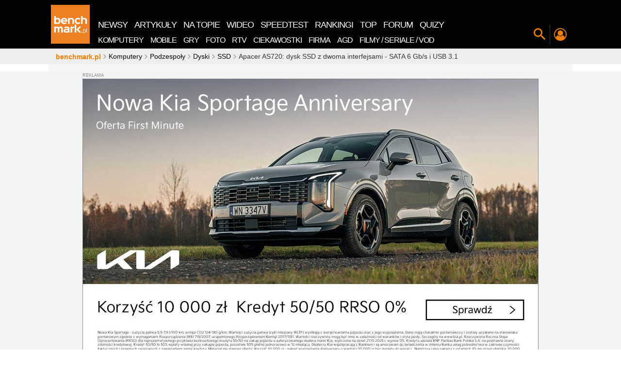

--- FILE ---
content_type: application/javascript
request_url: https://rek.www.wp.pl/gaf.js?rv=2&sn=benchmark&pvid=ccbe24098aaa68d813ff&rekids=242329&phtml=www.benchmark.pl%2Faktualnosci%2Fapacer-as720-zewnetrzny-wewnetrzny-dysk-ssd-sata-usb-31.html&abtest=adtech%7CPRGM-1047%7CA%3Badtech%7CPU-335%7CB%3Badtech%7CPRG-3468%7CA%3Badtech%7CPRGM-1036%7CC%3Badtech%7CFP-76%7CA%3Badtech%7CPRGM-1356%7CA%3Badtech%7CPRGM-1419%7CA%3Badtech%7CPRGM-1589%7CB%3Badtech%7CPRGM-1576%7CB%3Badtech%7CPRGM-1443%7CA%3Badtech%7CPRGM-1421%7CA%3Badtech%7CPRGM-1587%7CC&PWA_adbd=0&darkmode=0&highLayout=0&navType=navigate&cdl=0&ctype=article&ciab=IAB-v3-632&cid=52452&csystem=benchmark&cdate=2016-02-25&ccategory=ssd&REKtagi=apacer%3Busb_3%3B1&vw=1280&vh=720&p1=0&spin=us9lbvha&bcv=2
body_size: 3925
content:
us9lbvha({"spin":"us9lbvha","bunch":242329,"context":{"dsa":false,"minor":false,"bidRequestId":"b70cbb53-5e82-4bb5-8bfc-3aecc5a9fe38","maConfig":{"timestamp":"2025-12-18T13:59:30.091Z"},"dfpConfig":{"timestamp":"2026-01-13T14:02:01.609Z"},"sda":[],"targeting":{"client":{},"server":{},"query":{"PWA_adbd":"0","REKtagi":"apacer;usb_3;1","abtest":"adtech|PRGM-1047|A;adtech|PU-335|B;adtech|PRG-3468|A;adtech|PRGM-1036|C;adtech|FP-76|A;adtech|PRGM-1356|A;adtech|PRGM-1419|A;adtech|PRGM-1589|B;adtech|PRGM-1576|B;adtech|PRGM-1443|A;adtech|PRGM-1421|A;adtech|PRGM-1587|C","bcv":"2","ccategory":"ssd","cdate":"2016-02-25","cdl":"0","ciab":"IAB-v3-632","cid":"52452","csystem":"benchmark","ctype":"article","darkmode":"0","highLayout":"0","navType":"navigate","p1":"0","phtml":"www.benchmark.pl/aktualnosci/apacer-as720-zewnetrzny-wewnetrzny-dysk-ssd-sata-usb-31.html","pvid":"ccbe24098aaa68d813ff","rekids":"242329","rv":"2","sn":"benchmark","spin":"us9lbvha","vh":"720","vw":"1280"}},"directOnly":0,"geo":{"country":"840","region":"","city":""},"statid":"","mlId":"","rshsd":"9","isRobot":false,"curr":{"EUR":4.2116,"USD":3.6083,"CHF":4.5235,"GBP":4.8644},"rv":"2","status":{"advf":2,"ma":2,"ma_ads-bidder":2,"ma_cpv-bidder":2,"ma_high-cpm-bidder":2}},"slots":{"11":{"delivered":"1","campaign":null,"dfpConfig":{"placement":"/89844762/Desktop_Benchmark.pl_x11_art","roshash":"DHKN","ceil":100,"sizes":[[728,90],[750,100],[750,200],[750,300],[336,280],[300,250]],"namedSizes":["fluid"],"div":"div-gpt-ad-x11-art","targeting":{"DFPHASH":"AEHK","emptygaf":"0"},"gfp":"DHKN"}},"12":{"delivered":"1","campaign":null,"dfpConfig":{"placement":"/89844762/Desktop_Benchmark.pl_x12_art","roshash":"DHKN","ceil":100,"sizes":[[728,90],[750,100],[750,200],[750,300],[336,280],[300,250]],"namedSizes":["fluid"],"div":"div-gpt-ad-x12-art","targeting":{"DFPHASH":"AEHK","emptygaf":"0"},"gfp":"DHKN"}},"13":{"delivered":"1","campaign":null,"dfpConfig":{"placement":"/89844762/Desktop_Benchmark.pl_x13_art","roshash":"DHKN","ceil":100,"sizes":[[728,90],[750,100],[750,200],[750,300],[336,280],[300,250]],"namedSizes":["fluid"],"div":"div-gpt-ad-x13-art","targeting":{"DFPHASH":"AEHK","emptygaf":"0"},"gfp":"DHKN"}},"14":{"delivered":"1","campaign":null,"dfpConfig":{"placement":"/89844762/Desktop_Benchmark.pl_x14_art","roshash":"DHKN","ceil":100,"sizes":[[728,90],[750,100],[750,200],[750,300],[336,280],[300,250]],"namedSizes":["fluid"],"div":"div-gpt-ad-x14-art","targeting":{"DFPHASH":"AEHK","emptygaf":"0"},"gfp":"DHKN"}},"2":{"delivered":"1","campaign":null,"dfpConfig":{"placement":"/89844762/Desktop_Benchmark.pl_x02","roshash":"EMPS","ceil":100,"sizes":[[970,300],[970,600],[750,300],[950,300],[980,600],[1920,870],[1200,600],[750,400],[960,640]],"namedSizes":["fluid"],"div":"div-gpt-ad-x02","targeting":{"DFPHASH":"BJMP","emptygaf":"0"},"gfp":"EMPS"}},"25":{"delivered":"1","campaign":null,"dfpConfig":{"placement":"/89844762/Desktop_Benchmark.pl_x25_art","roshash":"DHKN","ceil":100,"sizes":[[728,90],[750,100],[750,200],[750,300],[336,280],[300,250]],"namedSizes":["fluid"],"div":"div-gpt-ad-x25-art","targeting":{"DFPHASH":"AEHK","emptygaf":"0"},"gfp":"DHKN"}},"29":{"delivered":"1","campaign":null,"dfpConfig":{"placement":"/89844762/Desktop_Benchmark.pl_x29_art","roshash":"DHKN","ceil":100,"sizes":[[728,90],[750,100],[750,200],[750,300],[336,280],[300,250]],"namedSizes":["fluid"],"div":"div-gpt-ad-x29-art","targeting":{"DFPHASH":"AEHK","emptygaf":"0"},"gfp":"DHKN"}},"3":{"delivered":"1","campaign":{"id":"188107","capping":"PWAck=27120587\u0026PWAclt=24","adm":{"bunch":"242329","creations":[{"height":600,"mod":"stiltedBanner","pixels":["//ad.doubleclick.net/ddm/trackimp/N4022.2133700WP/B34996137.437466604;dc_trk_aid=630740582;dc_trk_cid=248432055;ord=1768380641;dc_lat=;dc_rdid=;tag_for_child_directed_treatment=;tfua=;gdpr=${GDPR};gdpr_consent=${GDPR_CONSENT_755};ltd=${LIMITED_ADS};dc_tdv=1?"],"showLabel":true,"src":"https://mamc.wpcdn.pl/188107/1767946337602/ip_kia25_sportage_kamp_benefity_1260x600.jpg","trackers":{"click":[""],"cview":["//ma.wp.pl/ma.gif?clid=2756484462c54389dac6407e48e5709b\u0026SN=benchmark\u0026pvid=ccbe24098aaa68d813ff\u0026action=cvimp\u0026pg=www.benchmark.pl\u0026par=publisherID%3D308%26cur%3DPLN%26workfID%3D188107%26is_robot%3D0%26medium%3Ddisplay%26platform%3D8%26client_id%3D58063%26source%3DTG%26hBudgetRate%3DDGJMPSV%26utility%3D7Wt2abedv2Y1H2mh2VMxeBXM_pA8EZvWIgmfgRvPTjkraHP1dPIF2ntfH0E6kN4v%26bidReqID%3Db70cbb53-5e82-4bb5-8bfc-3aecc5a9fe38%26userID%3D__UNKNOWN_TELL_US__%26slotID%3D003%26tpID%3D1401826%26org_id%3D25%26iabPageCategories%3D%26isDev%3Dfalse%26ssp%3Dwp.pl%26creationID%3D1469187%26billing%3Dcpv%26emission%3D3044129%26is_adblock%3D0%26geo%3D840%253B%253B%26hBidPrice%3DDGJMPSV%26targetDomain%3Dkia.com%26order%3D265810%26editedTimestamp%3D1767950172%26pricingModel%3DSioT5cCD_7xsPx4dzchzMd6bDV8GxlphuKiyBoq0Qk0%26iabSiteCategories%3D%26sn%3Dbenchmark%26partnerID%3D%26conversionValue%3D0%26rekid%3D242329%26ip%3D7Q7jJuLvA5nLRd_61VeYhIRLDerUVPd2MjubYSGl6nk%26domain%3Dwww.benchmark.pl%26seatFee%3D-4ZEleGT8j7KahcnvcIPt_RuH5lf-ohQJkbO1XsRDp0%26seatID%3D2756484462c54389dac6407e48e5709b%26ttl%3D1768467041%26test%3D0%26pvid%3Dccbe24098aaa68d813ff%26bidderID%3D11%26device%3DPERSONAL_COMPUTER%26inver%3D2%26slotSizeWxH%3D1260x600%26bidTimestamp%3D1768380641%26contentID%3D52452"],"impression":["//ma.wp.pl/ma.gif?clid=2756484462c54389dac6407e48e5709b\u0026SN=benchmark\u0026pvid=ccbe24098aaa68d813ff\u0026action=delivery\u0026pg=www.benchmark.pl\u0026seqTtl=1770767999\u0026par=publisherID%3D308%26cur%3DPLN%26workfID%3D188107%26is_robot%3D0%26medium%3Ddisplay%26platform%3D8%26client_id%3D58063%26source%3DTG%26hBudgetRate%3DDGJMPSV%26utility%3D7Wt2abedv2Y1H2mh2VMxeBXM_pA8EZvWIgmfgRvPTjkraHP1dPIF2ntfH0E6kN4v%26bidReqID%3Db70cbb53-5e82-4bb5-8bfc-3aecc5a9fe38%26userID%3D__UNKNOWN_TELL_US__%26slotID%3D003%26tpID%3D1401826%26org_id%3D25%26iabPageCategories%3D%26isDev%3Dfalse%26ssp%3Dwp.pl%26creationID%3D1469187%26billing%3Dcpv%26emission%3D3044129%26is_adblock%3D0%26geo%3D840%253B%253B%26hBidPrice%3DDGJMPSV%26targetDomain%3Dkia.com%26order%3D265810%26editedTimestamp%3D1767950172%26pricingModel%3DSioT5cCD_7xsPx4dzchzMd6bDV8GxlphuKiyBoq0Qk0%26iabSiteCategories%3D%26sn%3Dbenchmark%26partnerID%3D%26conversionValue%3D0%26rekid%3D242329%26ip%3D7Q7jJuLvA5nLRd_61VeYhIRLDerUVPd2MjubYSGl6nk%26domain%3Dwww.benchmark.pl%26seatFee%3D-4ZEleGT8j7KahcnvcIPt_RuH5lf-ohQJkbO1XsRDp0%26seatID%3D2756484462c54389dac6407e48e5709b%26ttl%3D1768467041%26test%3D0%26pvid%3Dccbe24098aaa68d813ff%26bidderID%3D11%26device%3DPERSONAL_COMPUTER%26inver%3D2%26slotSizeWxH%3D1260x600%26bidTimestamp%3D1768380641%26contentID%3D52452"],"view":["//ma.wp.pl/ma.gif?clid=2756484462c54389dac6407e48e5709b\u0026SN=benchmark\u0026pvid=ccbe24098aaa68d813ff\u0026action=view\u0026pg=www.benchmark.pl\u0026par=client_id%3D58063%26source%3DTG%26hBudgetRate%3DDGJMPSV%26utility%3D7Wt2abedv2Y1H2mh2VMxeBXM_pA8EZvWIgmfgRvPTjkraHP1dPIF2ntfH0E6kN4v%26bidReqID%3Db70cbb53-5e82-4bb5-8bfc-3aecc5a9fe38%26userID%3D__UNKNOWN_TELL_US__%26slotID%3D003%26tpID%3D1401826%26org_id%3D25%26iabPageCategories%3D%26isDev%3Dfalse%26ssp%3Dwp.pl%26creationID%3D1469187%26billing%3Dcpv%26emission%3D3044129%26is_adblock%3D0%26geo%3D840%253B%253B%26hBidPrice%3DDGJMPSV%26targetDomain%3Dkia.com%26order%3D265810%26editedTimestamp%3D1767950172%26pricingModel%3DSioT5cCD_7xsPx4dzchzMd6bDV8GxlphuKiyBoq0Qk0%26iabSiteCategories%3D%26sn%3Dbenchmark%26partnerID%3D%26conversionValue%3D0%26rekid%3D242329%26ip%3D7Q7jJuLvA5nLRd_61VeYhIRLDerUVPd2MjubYSGl6nk%26domain%3Dwww.benchmark.pl%26seatFee%3D-4ZEleGT8j7KahcnvcIPt_RuH5lf-ohQJkbO1XsRDp0%26seatID%3D2756484462c54389dac6407e48e5709b%26ttl%3D1768467041%26test%3D0%26pvid%3Dccbe24098aaa68d813ff%26bidderID%3D11%26device%3DPERSONAL_COMPUTER%26inver%3D2%26slotSizeWxH%3D1260x600%26bidTimestamp%3D1768380641%26contentID%3D52452%26publisherID%3D308%26cur%3DPLN%26workfID%3D188107%26is_robot%3D0%26medium%3Ddisplay%26platform%3D8"]},"transparentPlaceholder":false,"type":"image","url":"https://ad.doubleclick.net/ddm/trackclk/N4022.2133700WP/B34996137.437466604;dc_trk_aid=630740582;dc_trk_cid=248432055;dc_lat=;dc_rdid=;tag_for_child_directed_treatment=;tfua=;gdpr=${GDPR};gdpr_consent=${GDPR_CONSENT_755};ltd=${LIMITED_ADS};dc_tdv=1","width":1260},{"height":600,"mod":"stiltedBanner","pixels":["//ad.doubleclick.net/ddm/trackimp/N4022.2133700WP/B34996137.437466604;dc_trk_aid=630740582;dc_trk_cid=248432055;ord=1768380641;dc_lat=;dc_rdid=;tag_for_child_directed_treatment=;tfua=;gdpr=${GDPR};gdpr_consent=${GDPR_CONSENT_755};ltd=${LIMITED_ADS};dc_tdv=1?"],"showLabel":true,"src":"https://mamc.wpcdn.pl/188107/1767946359845/ip_kia25_sportage_kamp_benefity_940x600.jpg","trackers":{"click":[""],"cview":["//ma.wp.pl/ma.gif?clid=2756484462c54389dac6407e48e5709b\u0026SN=benchmark\u0026pvid=ccbe24098aaa68d813ff\u0026action=cvimp\u0026pg=www.benchmark.pl\u0026par=publisherID%3D308%26cur%3DPLN%26workfID%3D188107%26is_robot%3D0%26medium%3Ddisplay%26platform%3D8%26client_id%3D58063%26source%3DTG%26hBudgetRate%3DDGJMPSV%26utility%3D7Wt2abedv2Y1H2mh2VMxeBXM_pA8EZvWIgmfgRvPTjkraHP1dPIF2ntfH0E6kN4v%26bidReqID%3Db70cbb53-5e82-4bb5-8bfc-3aecc5a9fe38%26userID%3D__UNKNOWN_TELL_US__%26slotID%3D003%26tpID%3D1401826%26org_id%3D25%26iabPageCategories%3D%26isDev%3Dfalse%26ssp%3Dwp.pl%26creationID%3D1469187%26billing%3Dcpv%26emission%3D3044129%26is_adblock%3D0%26geo%3D840%253B%253B%26hBidPrice%3DDGJMPSV%26targetDomain%3Dkia.com%26order%3D265810%26editedTimestamp%3D1767950172%26pricingModel%3DSioT5cCD_7xsPx4dzchzMd6bDV8GxlphuKiyBoq0Qk0%26iabSiteCategories%3D%26sn%3Dbenchmark%26partnerID%3D%26conversionValue%3D0%26rekid%3D242329%26ip%3D7Q7jJuLvA5nLRd_61VeYhIRLDerUVPd2MjubYSGl6nk%26domain%3Dwww.benchmark.pl%26seatFee%3D-4ZEleGT8j7KahcnvcIPt_RuH5lf-ohQJkbO1XsRDp0%26seatID%3D2756484462c54389dac6407e48e5709b%26ttl%3D1768467041%26test%3D0%26pvid%3Dccbe24098aaa68d813ff%26bidderID%3D11%26device%3DPERSONAL_COMPUTER%26inver%3D2%26slotSizeWxH%3D1260x600%26bidTimestamp%3D1768380641%26contentID%3D52452"],"impression":["//ma.wp.pl/ma.gif?clid=2756484462c54389dac6407e48e5709b\u0026SN=benchmark\u0026pvid=ccbe24098aaa68d813ff\u0026action=delivery\u0026pg=www.benchmark.pl\u0026seqTtl=1770767999\u0026par=publisherID%3D308%26cur%3DPLN%26workfID%3D188107%26is_robot%3D0%26medium%3Ddisplay%26platform%3D8%26client_id%3D58063%26source%3DTG%26hBudgetRate%3DDGJMPSV%26utility%3D7Wt2abedv2Y1H2mh2VMxeBXM_pA8EZvWIgmfgRvPTjkraHP1dPIF2ntfH0E6kN4v%26bidReqID%3Db70cbb53-5e82-4bb5-8bfc-3aecc5a9fe38%26userID%3D__UNKNOWN_TELL_US__%26slotID%3D003%26tpID%3D1401826%26org_id%3D25%26iabPageCategories%3D%26isDev%3Dfalse%26ssp%3Dwp.pl%26creationID%3D1469187%26billing%3Dcpv%26emission%3D3044129%26is_adblock%3D0%26geo%3D840%253B%253B%26hBidPrice%3DDGJMPSV%26targetDomain%3Dkia.com%26order%3D265810%26editedTimestamp%3D1767950172%26pricingModel%3DSioT5cCD_7xsPx4dzchzMd6bDV8GxlphuKiyBoq0Qk0%26iabSiteCategories%3D%26sn%3Dbenchmark%26partnerID%3D%26conversionValue%3D0%26rekid%3D242329%26ip%3D7Q7jJuLvA5nLRd_61VeYhIRLDerUVPd2MjubYSGl6nk%26domain%3Dwww.benchmark.pl%26seatFee%3D-4ZEleGT8j7KahcnvcIPt_RuH5lf-ohQJkbO1XsRDp0%26seatID%3D2756484462c54389dac6407e48e5709b%26ttl%3D1768467041%26test%3D0%26pvid%3Dccbe24098aaa68d813ff%26bidderID%3D11%26device%3DPERSONAL_COMPUTER%26inver%3D2%26slotSizeWxH%3D1260x600%26bidTimestamp%3D1768380641%26contentID%3D52452"],"view":["//ma.wp.pl/ma.gif?clid=2756484462c54389dac6407e48e5709b\u0026SN=benchmark\u0026pvid=ccbe24098aaa68d813ff\u0026action=view\u0026pg=www.benchmark.pl\u0026par=client_id%3D58063%26source%3DTG%26hBudgetRate%3DDGJMPSV%26utility%3D7Wt2abedv2Y1H2mh2VMxeBXM_pA8EZvWIgmfgRvPTjkraHP1dPIF2ntfH0E6kN4v%26bidReqID%3Db70cbb53-5e82-4bb5-8bfc-3aecc5a9fe38%26userID%3D__UNKNOWN_TELL_US__%26slotID%3D003%26tpID%3D1401826%26org_id%3D25%26iabPageCategories%3D%26isDev%3Dfalse%26ssp%3Dwp.pl%26creationID%3D1469187%26billing%3Dcpv%26emission%3D3044129%26is_adblock%3D0%26geo%3D840%253B%253B%26hBidPrice%3DDGJMPSV%26targetDomain%3Dkia.com%26order%3D265810%26editedTimestamp%3D1767950172%26pricingModel%3DSioT5cCD_7xsPx4dzchzMd6bDV8GxlphuKiyBoq0Qk0%26iabSiteCategories%3D%26sn%3Dbenchmark%26partnerID%3D%26conversionValue%3D0%26rekid%3D242329%26ip%3D7Q7jJuLvA5nLRd_61VeYhIRLDerUVPd2MjubYSGl6nk%26domain%3Dwww.benchmark.pl%26seatFee%3D-4ZEleGT8j7KahcnvcIPt_RuH5lf-ohQJkbO1XsRDp0%26seatID%3D2756484462c54389dac6407e48e5709b%26ttl%3D1768467041%26test%3D0%26pvid%3Dccbe24098aaa68d813ff%26bidderID%3D11%26device%3DPERSONAL_COMPUTER%26inver%3D2%26slotSizeWxH%3D1260x600%26bidTimestamp%3D1768380641%26contentID%3D52452%26publisherID%3D308%26cur%3DPLN%26workfID%3D188107%26is_robot%3D0%26medium%3Ddisplay%26platform%3D8"]},"transparentPlaceholder":false,"type":"image","url":"https://ad.doubleclick.net/ddm/trackclk/N4022.2133700WP/B34996137.437466604;dc_trk_aid=630740582;dc_trk_cid=248432055;dc_lat=;dc_rdid=;tag_for_child_directed_treatment=;tfua=;gdpr=${GDPR};gdpr_consent=${GDPR_CONSENT_755};ltd=${LIMITED_ADS};dc_tdv=1","width":940}],"redir":"https://ma.wp.pl/redirma?SN=benchmark\u0026pvid=ccbe24098aaa68d813ff\u0026par=client_id%3D58063%26bidReqID%3Db70cbb53-5e82-4bb5-8bfc-3aecc5a9fe38%26slotID%3D003%26iabPageCategories%3D%26order%3D265810%26seatID%3D2756484462c54389dac6407e48e5709b%26cur%3DPLN%26is_robot%3D0%26ssp%3Dwp.pl%26is_adblock%3D0%26partnerID%3D%26pvid%3Dccbe24098aaa68d813ff%26bidderID%3D11%26workfID%3D188107%26source%3DTG%26userID%3D__UNKNOWN_TELL_US__%26isDev%3Dfalse%26editedTimestamp%3D1767950172%26bidTimestamp%3D1768380641%26tpID%3D1401826%26creationID%3D1469187%26pricingModel%3DSioT5cCD_7xsPx4dzchzMd6bDV8GxlphuKiyBoq0Qk0%26ip%3D7Q7jJuLvA5nLRd_61VeYhIRLDerUVPd2MjubYSGl6nk%26ttl%3D1768467041%26publisherID%3D308%26medium%3Ddisplay%26iabSiteCategories%3D%26seatFee%3D-4ZEleGT8j7KahcnvcIPt_RuH5lf-ohQJkbO1XsRDp0%26device%3DPERSONAL_COMPUTER%26platform%3D8%26org_id%3D25%26emission%3D3044129%26geo%3D840%253B%253B%26sn%3Dbenchmark%26hBudgetRate%3DDGJMPSV%26utility%3D7Wt2abedv2Y1H2mh2VMxeBXM_pA8EZvWIgmfgRvPTjkraHP1dPIF2ntfH0E6kN4v%26billing%3Dcpv%26conversionValue%3D0%26test%3D0%26inver%3D2%26slotSizeWxH%3D1260x600%26contentID%3D52452%26hBidPrice%3DDGJMPSV%26targetDomain%3Dkia.com%26rekid%3D242329%26domain%3Dwww.benchmark.pl\u0026url=","slot":"3"},"creative":{"Id":"1469187","provider":"ma_cpv-bidder","roshash":"DGJM","height":600,"width":1260,"touchpointId":"1401826","source":{"bidder":"cpv-bidder"}},"sellingModel":{"directOnly":1,"model":"CPM_INT"}},"dfpConfig":null},"32":{"delivered":"1","campaign":null,"dfpConfig":{"placement":"/89844762/Desktop_Benchmark.pl_x32_art","roshash":"DHKN","ceil":100,"sizes":[[728,90],[750,100],[750,200],[750,300],[336,280],[300,250]],"namedSizes":["fluid"],"div":"div-gpt-ad-x32-art","targeting":{"DFPHASH":"AEHK","emptygaf":"0"},"gfp":"DHKN"}},"33":{"delivered":"1","campaign":null,"dfpConfig":{"placement":"/89844762/Desktop_Benchmark.pl_x33_art","roshash":"DHKN","ceil":100,"sizes":[[728,90],[750,100],[750,200],[750,300],[336,280],[300,250]],"namedSizes":["fluid"],"div":"div-gpt-ad-x33-art","targeting":{"DFPHASH":"AEHK","emptygaf":"0"},"gfp":"DHKN"}},"36":{"delivered":"1","campaign":null,"dfpConfig":{"placement":"/89844762/Desktop_Benchmark.pl_x36_art","roshash":"DILO","ceil":100,"sizes":[[300,600],[300,250]],"namedSizes":["fluid"],"div":"div-gpt-ad-x36-art","targeting":{"DFPHASH":"AFIL","emptygaf":"0"},"gfp":"DILO"}},"37":{"delivered":"1","campaign":null,"dfpConfig":{"placement":"/89844762/Desktop_Benchmark.pl_x37_art","roshash":"DHKN","ceil":100,"sizes":[[300,600],[300,250]],"namedSizes":["fluid"],"div":"div-gpt-ad-x37-art","targeting":{"DFPHASH":"AEHK","emptygaf":"0"},"gfp":"DHKN"}},"40":{"delivered":"1","campaign":null,"dfpConfig":{"placement":"/89844762/Desktop_Benchmark.pl_x40","roshash":"DGOR","ceil":100,"sizes":[[300,250]],"namedSizes":["fluid"],"div":"div-gpt-ad-x40","targeting":{"DFPHASH":"ADLO","emptygaf":"0"},"gfp":"DGOR"}},"5":{"delivered":"1","campaign":null,"dfpConfig":{"placement":"/89844762/Desktop_Benchmark.pl_x05_art","roshash":"DILO","ceil":100,"sizes":[[728,90],[750,100],[750,200],[750,300],[336,280],[300,250]],"namedSizes":["fluid"],"div":"div-gpt-ad-x05-art","targeting":{"DFPHASH":"AFIL","emptygaf":"0"},"gfp":"DILO"}},"500":{"delivered":"1","campaign":null,"dfpConfig":{"placement":"/89844762/Desktop_Benchmark.pl_x500","roshash":"DHKN","ceil":100,"sizes":[[728,90],[970,300],[950,90],[980,120],[980,90],[970,150],[970,90],[970,250],[930,180],[950,200],[750,100],[970,66],[750,200],[960,90],[970,100],[750,300],[970,200],[950,300]],"namedSizes":["fluid"],"div":"div-gpt-ad-x500","targeting":{"DFPHASH":"AEHK","emptygaf":"0"},"gfp":"DHKN"}},"501":{"lazy":1,"delivered":"1","campaign":{"id":"188180","capping":"PWAck=27120626\u0026PWAclt=24","adm":{"bunch":"242329","creations":[{"height":300,"pixels":["//ad.doubleclick.net/ddm/trackimp/N1180633.110317WP.PL/B34870867.437919011;dc_trk_aid=631303585;dc_trk_cid=247973303;ord=1768380641;dc_lat=;dc_rdid=;tag_for_child_directed_treatment=;tfua=;gdpr=${GDPR};gdpr_consent=${GDPR_CONSENT_755};ltd=${LIMITED_ADS};dc_tdv=1?"],"showLabel":true,"src":"https://mamc.wpcdn.pl/188180/1767963742850/MMPOL_Serwis6_2026_v2_970x300.jpeg","trackers":{"click":[""],"cview":["//ma.wp.pl/ma.gif?clid=de722beda2adf178cb2a229b728519d3\u0026SN=benchmark\u0026pvid=ccbe24098aaa68d813ff\u0026action=cvimp\u0026pg=www.benchmark.pl\u0026par=bidTimestamp%3D1768380641%26hBudgetRate%3DDGJOXbe%26contentID%3D52452%26conversionValue%3D0%26publisherID%3D308%26creationID%3D1469481%26workfID%3D188180%26pvid%3Dccbe24098aaa68d813ff%26partnerID%3D%26medium%3Ddisplay%26slotSizeWxH%3D970x300%26test%3D0%26is_adblock%3D0%26bidderID%3D11%26utility%3Dji3RJfIegI0--Ayy3v-uuESJ9qNPSnrgagUMVKgVolxWlKUU3dPxo0b670P9FK1i%26seatFee%3Dv9joEBTtsT9PKG7YOnkB0KjJdVeFGeI_pU5fyvMgi2U%26billing%3Dcpv%26order%3D265930%26pricingModel%3DMUADnu7TOq4F0ucZzvMNxfdPTeET3AfBTZdy40W8g2A%26hBidPrice%3DEMUeapAJOTem%26device%3DPERSONAL_COMPUTER%26domain%3Dwww.benchmark.pl%26slotID%3D501%26seatID%3Dde722beda2adf178cb2a229b728519d3%26iabSiteCategories%3D%26bidReqID%3Db70cbb53-5e82-4bb5-8bfc-3aecc5a9fe38%26emission%3D3044592%26editedTimestamp%3D1768230997%26iabPageCategories%3D%26geo%3D840%253B%253B%26userID%3D__UNKNOWN_TELL_US__%26inver%3D2%26source%3DTG%26is_robot%3D0%26isDev%3Dfalse%26platform%3D8%26ssp%3Dwp.pl%26ip%3D-Hy5nYPIqCM0WAdLB27dwblSj4W0wWUsWfR1xgQvJQY%26targetDomain%3Dmazda.pl%26cur%3DPLN%26client_id%3D83986%26org_id%3D25%26sn%3Dbenchmark%26rekid%3D242329%26tpID%3D1402233%26ttl%3D1768467041"],"impression":["//ma.wp.pl/ma.gif?clid=de722beda2adf178cb2a229b728519d3\u0026SN=benchmark\u0026pvid=ccbe24098aaa68d813ff\u0026action=delivery\u0026pg=www.benchmark.pl\u0026par=client_id%3D83986%26org_id%3D25%26sn%3Dbenchmark%26rekid%3D242329%26tpID%3D1402233%26ttl%3D1768467041%26bidTimestamp%3D1768380641%26hBudgetRate%3DDGJOXbe%26contentID%3D52452%26conversionValue%3D0%26publisherID%3D308%26creationID%3D1469481%26workfID%3D188180%26pvid%3Dccbe24098aaa68d813ff%26partnerID%3D%26medium%3Ddisplay%26slotSizeWxH%3D970x300%26test%3D0%26is_adblock%3D0%26bidderID%3D11%26utility%3Dji3RJfIegI0--Ayy3v-uuESJ9qNPSnrgagUMVKgVolxWlKUU3dPxo0b670P9FK1i%26seatFee%3Dv9joEBTtsT9PKG7YOnkB0KjJdVeFGeI_pU5fyvMgi2U%26billing%3Dcpv%26order%3D265930%26pricingModel%3DMUADnu7TOq4F0ucZzvMNxfdPTeET3AfBTZdy40W8g2A%26hBidPrice%3DEMUeapAJOTem%26device%3DPERSONAL_COMPUTER%26domain%3Dwww.benchmark.pl%26slotID%3D501%26seatID%3Dde722beda2adf178cb2a229b728519d3%26iabSiteCategories%3D%26bidReqID%3Db70cbb53-5e82-4bb5-8bfc-3aecc5a9fe38%26emission%3D3044592%26editedTimestamp%3D1768230997%26iabPageCategories%3D%26geo%3D840%253B%253B%26userID%3D__UNKNOWN_TELL_US__%26inver%3D2%26source%3DTG%26is_robot%3D0%26isDev%3Dfalse%26platform%3D8%26ssp%3Dwp.pl%26ip%3D-Hy5nYPIqCM0WAdLB27dwblSj4W0wWUsWfR1xgQvJQY%26targetDomain%3Dmazda.pl%26cur%3DPLN"],"view":["//ma.wp.pl/ma.gif?clid=de722beda2adf178cb2a229b728519d3\u0026SN=benchmark\u0026pvid=ccbe24098aaa68d813ff\u0026action=view\u0026pg=www.benchmark.pl\u0026par=org_id%3D25%26sn%3Dbenchmark%26rekid%3D242329%26tpID%3D1402233%26ttl%3D1768467041%26bidTimestamp%3D1768380641%26hBudgetRate%3DDGJOXbe%26contentID%3D52452%26conversionValue%3D0%26publisherID%3D308%26creationID%3D1469481%26workfID%3D188180%26pvid%3Dccbe24098aaa68d813ff%26partnerID%3D%26medium%3Ddisplay%26slotSizeWxH%3D970x300%26test%3D0%26is_adblock%3D0%26bidderID%3D11%26utility%3Dji3RJfIegI0--Ayy3v-uuESJ9qNPSnrgagUMVKgVolxWlKUU3dPxo0b670P9FK1i%26seatFee%3Dv9joEBTtsT9PKG7YOnkB0KjJdVeFGeI_pU5fyvMgi2U%26billing%3Dcpv%26order%3D265930%26pricingModel%3DMUADnu7TOq4F0ucZzvMNxfdPTeET3AfBTZdy40W8g2A%26hBidPrice%3DEMUeapAJOTem%26device%3DPERSONAL_COMPUTER%26domain%3Dwww.benchmark.pl%26slotID%3D501%26seatID%3Dde722beda2adf178cb2a229b728519d3%26iabSiteCategories%3D%26bidReqID%3Db70cbb53-5e82-4bb5-8bfc-3aecc5a9fe38%26emission%3D3044592%26editedTimestamp%3D1768230997%26iabPageCategories%3D%26geo%3D840%253B%253B%26userID%3D__UNKNOWN_TELL_US__%26inver%3D2%26source%3DTG%26is_robot%3D0%26isDev%3Dfalse%26platform%3D8%26ssp%3Dwp.pl%26ip%3D-Hy5nYPIqCM0WAdLB27dwblSj4W0wWUsWfR1xgQvJQY%26targetDomain%3Dmazda.pl%26cur%3DPLN%26client_id%3D83986"]},"transparentPlaceholder":false,"type":"image","url":"https://ad.doubleclick.net/ddm/trackclk/N1180633.110317WP.PL/B34870867.437919011;dc_trk_aid=631303585;dc_trk_cid=247973303;dc_lat=;dc_rdid=;tag_for_child_directed_treatment=;tfua=;gdpr=${GDPR};gdpr_consent=${GDPR_CONSENT_755};ltd=${LIMITED_ADS};dc_tdv=1","viewability":{"scripts":["//cdn.doubleverify.com/dvbm.js#ctx=27323870\u0026cmp=34870867\u0026sid=5589691\u0026plc=437919011\u0026advid=27323870\u0026mon=1\u0026blk=0\u0026gdpr=${GDPR}\u0026gdpr_consent=${GDPR_CONSENT_126}\u0026advwf=2"]},"width":970}],"redir":"https://ma.wp.pl/redirma?SN=benchmark\u0026pvid=ccbe24098aaa68d813ff\u0026par=tpID%3D1402233%26pvid%3Dccbe24098aaa68d813ff%26slotSizeWxH%3D970x300%26is_robot%3D0%26test%3D0%26utility%3Dji3RJfIegI0--Ayy3v-uuESJ9qNPSnrgagUMVKgVolxWlKUU3dPxo0b670P9FK1i%26source%3DTG%26ip%3D-Hy5nYPIqCM0WAdLB27dwblSj4W0wWUsWfR1xgQvJQY%26cur%3DPLN%26sn%3Dbenchmark%26iabSiteCategories%3D%26partnerID%3D%26device%3DPERSONAL_COMPUTER%26domain%3Dwww.benchmark.pl%26slotID%3D501%26platform%3D8%26rekid%3D242329%26ttl%3D1768467041%26conversionValue%3D0%26bidderID%3D11%26editedTimestamp%3D1768230997%26userID%3D__UNKNOWN_TELL_US__%26contentID%3D52452%26emission%3D3044592%26inver%3D2%26org_id%3D25%26billing%3Dcpv%26geo%3D840%253B%253B%26targetDomain%3Dmazda.pl%26client_id%3D83986%26bidTimestamp%3D1768380641%26hBudgetRate%3DDGJOXbe%26bidReqID%3Db70cbb53-5e82-4bb5-8bfc-3aecc5a9fe38%26publisherID%3D308%26medium%3Ddisplay%26is_adblock%3D0%26seatFee%3Dv9joEBTtsT9PKG7YOnkB0KjJdVeFGeI_pU5fyvMgi2U%26seatID%3Dde722beda2adf178cb2a229b728519d3%26isDev%3Dfalse%26ssp%3Dwp.pl%26creationID%3D1469481%26workfID%3D188180%26order%3D265930%26pricingModel%3DMUADnu7TOq4F0ucZzvMNxfdPTeET3AfBTZdy40W8g2A%26hBidPrice%3DEMUeapAJOTem%26iabPageCategories%3D\u0026url=","slot":"501"},"creative":{"Id":"1469481","provider":"ma_cpv-bidder","roshash":"EMUe","height":300,"width":970,"touchpointId":"1402233","source":{"bidder":"cpv-bidder"}},"sellingModel":{"model":"CPV_INT"}},"dfpConfig":{"placement":"/89844762/Desktop_Benchmark.pl_x501","roshash":"EMVY","ceil":100,"sizes":[[728,90],[970,300],[950,90],[980,120],[980,90],[970,150],[970,90],[970,250],[930,180],[950,200],[750,100],[970,66],[750,200],[960,90],[970,100],[750,300],[970,200],[950,300]],"namedSizes":["fluid"],"div":"div-gpt-ad-x501","targeting":{"DFPHASH":"BJSV","emptygaf":"0"},"gfp":"DHKN"}},"502":{"delivered":"1","campaign":null,"dfpConfig":{"placement":"/89844762/Desktop_Benchmark.pl_x502","roshash":"DHKN","ceil":100,"sizes":[[728,90],[970,300],[950,90],[980,120],[980,90],[970,150],[970,90],[970,250],[930,180],[950,200],[750,100],[970,66],[750,200],[960,90],[970,100],[750,300],[970,200],[950,300]],"namedSizes":["fluid"],"div":"div-gpt-ad-x502","targeting":{"DFPHASH":"AEHK","emptygaf":"0"},"gfp":"DHKN"}},"521":{"delivered":"1","campaign":null,"dfpConfig":{"placement":"/89844762/Desktop_Benchmark.pl_x521_art","roshash":"DHKN","ceil":100,"sizes":[[728,90],[750,100],[750,200],[750,300],[336,280],[300,250]],"namedSizes":["fluid"],"div":"div-gpt-ad-x521-art","targeting":{"DFPHASH":"AEHK","emptygaf":"0"},"gfp":"DHKN"}},"522":{"delivered":"1","campaign":null,"dfpConfig":{"placement":"/89844762/Desktop_Benchmark.pl_x522_art","roshash":"DHKN","ceil":100,"sizes":[[728,90],[750,100],[750,200],[750,300],[336,280],[300,250]],"namedSizes":["fluid"],"div":"div-gpt-ad-x522-art","targeting":{"DFPHASH":"AEHK","emptygaf":"0"},"gfp":"DHKN"}},"523":{"delivered":"1","campaign":null,"dfpConfig":{"placement":"/89844762/Desktop_Benchmark.pl_x523_art","roshash":"DHKN","ceil":100,"sizes":[[728,90],[750,100],[750,200],[750,300],[336,280],[300,250]],"namedSizes":["fluid"],"div":"div-gpt-ad-x523-art","targeting":{"DFPHASH":"AEHK","emptygaf":"0"},"gfp":"DHKN"}},"524":{"delivered":"1","campaign":null,"dfpConfig":{"placement":"/89844762/Desktop_Benchmark.pl_x524_art","roshash":"DHKN","ceil":100,"sizes":[[728,90],[750,100],[750,200],[750,300],[336,280],[300,250]],"namedSizes":["fluid"],"div":"div-gpt-ad-x524-art","targeting":{"DFPHASH":"AEHK","emptygaf":"0"},"gfp":"DHKN"}},"525":{"delivered":"1","campaign":null,"dfpConfig":{"placement":"/89844762/Desktop_Benchmark.pl_x525_art","roshash":"DHKN","ceil":100,"sizes":[[728,90],[750,100],[750,200],[750,300],[336,280],[300,250]],"namedSizes":["fluid"],"div":"div-gpt-ad-x525-art","targeting":{"DFPHASH":"AEHK","emptygaf":"0"},"gfp":"DHKN"}},"526":{"delivered":"1","campaign":null,"dfpConfig":{"placement":"/89844762/Desktop_Benchmark.pl_x526_art","roshash":"DHKN","ceil":100,"sizes":[[728,90],[750,100],[750,200],[750,300],[336,280],[300,250]],"namedSizes":["fluid"],"div":"div-gpt-ad-x526-art","targeting":{"DFPHASH":"AEHK","emptygaf":"0"},"gfp":"DHKN"}},"527":{"delivered":"1","campaign":null,"dfpConfig":{"placement":"/89844762/Desktop_Benchmark.pl_x527_art","roshash":"DHKN","ceil":100,"sizes":[[728,90],[750,100],[750,200],[750,300],[336,280],[300,250]],"namedSizes":["fluid"],"div":"div-gpt-ad-x527-art","targeting":{"DFPHASH":"AEHK","emptygaf":"0"},"gfp":"DHKN"}},"529":{"delivered":"1","campaign":null,"dfpConfig":{"placement":"/89844762/Desktop_Benchmark.pl_x529","roshash":"DHKN","ceil":100,"sizes":[[300,250]],"namedSizes":["fluid"],"div":"div-gpt-ad-x529","targeting":{"DFPHASH":"AEHK","emptygaf":"0"},"gfp":"DHKN"}},"53":{"delivered":"1","campaign":null,"dfpConfig":{"placement":"/89844762/Desktop_Benchmark.pl_x53_art","roshash":"DHKN","ceil":100,"sizes":[[728,90],[970,300],[950,90],[980,120],[980,90],[970,150],[970,600],[970,90],[970,250],[930,180],[950,200],[750,100],[970,66],[750,200],[960,90],[970,100],[750,300],[970,200],[940,600]],"namedSizes":["fluid"],"div":"div-gpt-ad-x53-art","targeting":{"DFPHASH":"AEHK","emptygaf":"0"},"gfp":"DHKN"}},"531":{"delivered":"1","campaign":null,"dfpConfig":{"placement":"/89844762/Desktop_Benchmark.pl_x531","roshash":"DHKN","ceil":100,"sizes":[[300,250]],"namedSizes":["fluid"],"div":"div-gpt-ad-x531","targeting":{"DFPHASH":"AEHK","emptygaf":"0"},"gfp":"DHKN"}},"58":{"delivered":"1","campaign":null,"dfpConfig":{"placement":"/89844762/Desktop_Benchmark.pl_x58_art","roshash":"DHKN","ceil":100,"sizes":[[728,90],[750,100],[750,200],[750,300],[336,280],[300,250]],"namedSizes":["fluid"],"div":"div-gpt-ad-x58-art","targeting":{"DFPHASH":"AEHK","emptygaf":"0"},"gfp":"DHKN"}},"6":{"delivered":"","campaign":null,"dfpConfig":null},"61":{"delivered":"1","campaign":null,"dfpConfig":{"placement":"/89844762/Desktop_Benchmark.pl_x61_art","roshash":"DHKN","ceil":100,"sizes":[[728,90],[750,100],[750,200],[750,300],[336,280],[300,250]],"namedSizes":["fluid"],"div":"div-gpt-ad-x61-art","targeting":{"DFPHASH":"AEHK","emptygaf":"0"},"gfp":"DHKN"}},"80":{"delivered":"1","campaign":null,"dfpConfig":{"placement":"/89844762/Desktop_Benchmark.pl_x80_art","roshash":"DGOR","ceil":100,"sizes":[[1,1]],"namedSizes":["fluid"],"div":"div-gpt-ad-x80-art","isNative":1,"targeting":{"DFPHASH":"ADLO","emptygaf":"0"},"gfp":"DGOR"}},"89":{"delivered":"","campaign":null,"dfpConfig":null},"93":{"delivered":"1","campaign":null,"dfpConfig":{"placement":"/89844762/Desktop_Benchmark.pl_x93_art","roshash":"DHKN","ceil":100,"sizes":[[300,600],[300,250]],"namedSizes":["fluid"],"div":"div-gpt-ad-x93-art","targeting":{"DFPHASH":"AEHK","emptygaf":"0"},"gfp":"DHKN"}},"94":{"delivered":"1","campaign":null,"dfpConfig":{"placement":"/89844762/Desktop_Benchmark.pl_x94_art","roshash":"DHKN","ceil":100,"sizes":[[300,600],[300,250]],"namedSizes":["fluid"],"div":"div-gpt-ad-x94-art","targeting":{"DFPHASH":"AEHK","emptygaf":"0"},"gfp":"DHKN"}},"95":{"delivered":"1","campaign":null,"dfpConfig":{"placement":"/89844762/Desktop_Benchmark.pl_x95_art","roshash":"DHKN","ceil":100,"sizes":[[300,600],[300,250]],"namedSizes":["fluid"],"div":"div-gpt-ad-x95-art","targeting":{"DFPHASH":"AEHK","emptygaf":"0"},"gfp":"DHKN"}}},"bdd":{}});

--- FILE ---
content_type: application/javascript
request_url: https://std.wpcdn.pl/adv/config/inline/desktop-benchmark.pl.js
body_size: 2741
content:
try{delete window.prebidConfig,window.prebidConfig={name:"desktop-benchmark.pl",hb:{units:[{code:"slot3",disabled:!1,mediaTypes:{banner:{sizes:"desktop_billboard_970"}},bids:[[8,[4831,"benchmark.pl",100220]],[14,["prebid-eu","XNEdtxheGMSt"]],[16,["8ESGGHFl3wnv7h6Op0zNspWo"]],[4,[28695036]],[1,[1614004]],[11,["931701"]],[7,[1074937,10047]],[12,["wirtualn-d.openx.net","558754004"]],[25,[32048,1727589,569329,710]],[13,["desktop_benchmark.pl_x3","62652"]],[15,["19096","462564","2718350",[57]]]]},{code:"slot35",disabled:!1,mediaTypes:{banner:{sizes:"desktop_halfpage"}},bids:[[8,[4831,"benchmark.pl",100220]],[14,["prebid-eu","XNEdtxheGMSt"]],[16,["PQOIKhFvwyJpeC5BI0MHF8y8"]],[4,[28695040]],[1,[1613995]],[11,["931702"]],[12,["wirtualn-d.openx.net","558754005"]],[25,[54834,1727589,569329,710]],[13,["desktop_benchmark.pl_x35","62652"]],[15,["19096","462564","2718350",[10]]]]},{code:"slot36",disabled:!1,mediaTypes:{banner:{sizes:"desktop_halfpage"}},bids:[[8,[4831,"benchmark.pl",100220]],[14,["prebid-eu","XNEdtxheGMSt"]],[16,["PQOIKhFvwyJpeC5BI0MHF8y8"]],[4,[28695054]],[1,[1613997]],[11,["931703"]],[7,[1074939,10047]],[12,["wirtualn-d.openx.net","558754006"]],[25,[67462,1727589,569329,710]],[13,["desktop_benchmark.pl_x36","62652"]],[15,["19096","462564","2718350",[10]]]]},{code:"slot37",disabled:!1,mediaTypes:{banner:{sizes:"desktop_halfpage"}},bids:[[8,[4831,"benchmark.pl",100220]],[14,["prebid-eu","XNEdtxheGMSt"]],[16,["PQOIKhFvwyJpeC5BI0MHF8y8"]],[4,[28695056]],[1,[1613999]],[11,["931704"]],[12,["wirtualn-d.openx.net","558754007"]],[25,[71517,1727589,569329,710]],[13,["desktop_benchmark.pl_x37","62652"]],[15,["19096","462564","2718350",[10]]],[21,["936372"]]]},{code:"slot15",disabled:!1,mediaTypes:{banner:{sizes:"desktop_billboard_970"}},bids:[[8,[4831,"benchmark.pl",100220]],[14,["prebid-eu","XNEdtxheGMSt"]],[16,["8ESGGHFl3wnv7h6Op0zNspWo"]],[4,[28695068]],[1,[1614011]],[11,["931705"]],[7,[1074941,10047]],[12,["wirtualn-d.openx.net","558754008"]],[25,[52591,1727589,569329,710]],[13,["desktop_benchmark.pl_x15","62652"]],[15,["19096","462564","2718350",[57]]]]},{code:"slot16",disabled:!1,mediaTypes:{banner:{sizes:"desktop_billboard_970"}},bids:[[8,[4831,"benchmark.pl",100220]],[14,["prebid-eu","XNEdtxheGMSt"]],[16,["8ESGGHFl3wnv7h6Op0zNspWo"]],[4,[28695070]],[1,[1614007]],[11,["931706"]],[12,["wirtualn-d.openx.net","558754009"]],[25,[52684,1727589,569329,710]],[13,["desktop_benchmark.pl_x16","62652"]],[15,["19096","462564","2718350",[57]]]]},{code:"slot17",disabled:!1,mediaTypes:{banner:{sizes:"desktop_billboard_970"}},bids:[[8,[4831,"benchmark.pl",100220]],[14,["prebid-eu","XNEdtxheGMSt"]],[16,["8ESGGHFl3wnv7h6Op0zNspWo"]],[4,[28695071]],[1,[1614009]],[11,["931707"]],[12,["wirtualn-d.openx.net","558754010"]],[25,[52685,1727589,569329,710]],[13,["desktop_benchmark.pl_x17","62652"]],[15,["19096","462564","2718350",[57]]]]},{code:"slot53",disabled:!1,mediaTypes:{banner:{sizes:"desktop_contentbox_970"}},bids:[[8,[4831,"benchmark.pl",100220]],[14,["prebid-eu","XNEdtxheGMSt"]],[16,["8ESGGHFl3wnv7h6Op0zNspWo"]],[4,[28695073]],[1,[1614010]],[11,["931708"]],[7,[1074944,10047]],[12,["wirtualn-d.openx.net","558754011"]],[25,[51879,1727589,569329,710]],[13,["desktop_benchmark.pl_x53","62652"]],[15,["19096","462564","2718350",[57]]]]},{code:"slot18",disabled:!1,mediaTypes:{banner:{sizes:"desktop_billboard_970"}},bids:[[8,[4831,"benchmark.pl",100220]],[14,["prebid-eu","XNEdtxheGMSt"]],[16,["8ESGGHFl3wnv7h6Op0zNspWo"]],[4,[28695080]],[1,[1614013]],[11,["931709"]],[12,["wirtualn-d.openx.net","558754012"]],[25,[52686,1727589,569329,710]],[13,["desktop_benchmark.pl_x18","62652"]],[15,["19096","462564","2718350",[57]]]]},{code:"slot19",disabled:!1,mediaTypes:{banner:{sizes:"desktop_billboard_970"}},bids:[[8,[4831,"benchmark.pl",100220]],[14,["prebid-eu","XNEdtxheGMSt"]],[16,["8ESGGHFl3wnv7h6Op0zNspWo"]],[4,[28695081]],[1,[1614005]],[11,["931710"]],[12,["wirtualn-d.openx.net","558754013"]],[25,[53506,1727589,569329,710]],[13,["desktop_benchmark.pl_x19","62652"]],[15,["19096","462564","2718350",[57]]]]},{code:"slot500",disabled:!1,mediaTypes:{banner:{sizes:"desktop_billboard_970"}},bids:[[8,[4831,"benchmark.pl",100220]],[14,["prebid-eu","XNEdtxheGMSt"]],[16,["8ESGGHFl3wnv7h6Op0zNspWo"]],[4,[28695082]],[1,[1614006]],[11,["931711"]],[12,["wirtualn-d.openx.net","558754014"]],[25,[62985,1727589,569329,710]],[13,["desktop_benchmark.pl_x500","62652"]],[15,["19096","462564","2718350",[57]]]]},{code:"slot501",disabled:!1,mediaTypes:{banner:{sizes:"desktop_billboard_970"}},bids:[[8,[4831,"benchmark.pl",100220]],[14,["prebid-eu","XNEdtxheGMSt"]],[16,["8ESGGHFl3wnv7h6Op0zNspWo"]],[4,[28695084]],[1,[1614008]],[11,["931712"]],[12,["wirtualn-d.openx.net","558754015"]],[25,[108994,1727589,569329,710]],[13,["desktop_benchmark.pl_x501","62652"]],[15,["19096","462564","2718350",[57]]]]},{code:"slot502",disabled:!1,mediaTypes:{banner:{sizes:"desktop_billboard_970"}},bids:[[8,[4831,"benchmark.pl",100220]],[14,["prebid-eu","XNEdtxheGMSt"]],[16,["8ESGGHFl3wnv7h6Op0zNspWo"]],[4,[28695086]],[1,[1614012]],[11,["931713"]],[12,["wirtualn-d.openx.net","558754016"]],[25,[108996,1727589,569329,710]],[13,["desktop_benchmark.pl_x502","62652"]],[15,["19096","462564","2718350",[57]]]]},{code:"slot93",disabled:!1,mediaTypes:{banner:{sizes:"desktop_halfpage"}},bids:[[8,[4831,"benchmark.pl",100220]],[14,["prebid-eu","XNEdtxheGMSt"]],[16,["PQOIKhFvwyJpeC5BI0MHF8y8"]],[4,[28695087]],[1,[1613994]],[11,["931714"]],[7,[1074950,10047]],[12,["wirtualn-d.openx.net","558754017"]],[25,[52542,1727589,569329,710]],[13,["desktop_benchmark.pl_x93","62652"]],[15,["19096","462564","2718350",[10]]]]},{code:"slot94",disabled:!1,mediaTypes:{banner:{sizes:"desktop_halfpage"}},bids:[[8,[4831,"benchmark.pl",100220]],[14,["prebid-eu","XNEdtxheGMSt"]],[16,["PQOIKhFvwyJpeC5BI0MHF8y8"]],[4,[28695089]],[1,[1613996]],[11,["931715"]],[12,["wirtualn-d.openx.net","558754018"]],[25,[52543,1727589,569329,710]],[13,["desktop_benchmark.pl_x94","62652"]],[15,["19096","462564","2718350",[10]]]]},{code:"slot95",disabled:!1,mediaTypes:{banner:{sizes:"desktop_halfpage"}},bids:[[8,[4831,"benchmark.pl",100220]],[14,["prebid-eu","XNEdtxheGMSt"]],[16,["PQOIKhFvwyJpeC5BI0MHF8y8"]],[4,[28695091]],[1,[1613998]],[11,["931716"]],[12,["wirtualn-d.openx.net","558754019"]],[25,[51961,1727589,569329,710]],[13,["desktop_benchmark.pl_x95","62652"]],[15,["19096","462564","2718350",[10]]]]},{code:"slot80",disabled:!1,mediaTypes:{native:{title:{required:!0,len:80},image:{required:!0,sizes:[300,150],aspect_ratios:[{min_width:300,min_height:150,ratio_width:2,ratio_height:1}]},sponsoredBy:{required:!1}}},bids:[[8,[4831,"benchmark.pl",100220,!0]],[14,["prebid-eu","XNEdtxheGMSt"]],[4,[28695102]],[1,[1614017]],[11,["931717"]],[25,[48567,1727589,569329,710]],[13,["WP_Desktop_RON_Native","62652"]],[12,["wirtualn-d.openx.net","562877852"]]]},{code:"slot40",disabled:!1,mediaTypes:{banner:{sizes:"desktop_rectangle"}},bids:[[8,[4831,"benchmark.pl",100220]],[14,["prebid-eu","XNEdtxheGMSt"]],[16,["q6dX4vZcUv1xYB3a0rE93p44"]],[4,[28695103]],[1,[1613989]],[11,["931718"]],[12,["wirtualn-d.openx.net","558754020"]],[25,[97061,1727589,569329,710]],[13,["desktop_benchmark.pl_x40","62652"]],[15,["19096","462564","2718350",[15]]]]},{code:"slot529",disabled:!1,mediaTypes:{banner:{sizes:"desktop_rectangle"}},bids:[[8,[4831,"benchmark.pl",100220]],[14,["prebid-eu","XNEdtxheGMSt"]],[16,["q6dX4vZcUv1xYB3a0rE93p44"]],[4,[28695105]],[1,[1613992]],[11,["931719"]],[12,["wirtualn-d.openx.net","558754021"]],[25,[119023,1727589,569329,710]],[13,["desktop_benchmark.pl_x529","62652"]],[15,["19096","462564","2718350",[15]]]]},{code:"slot531",disabled:!1,mediaTypes:{banner:{sizes:"desktop_rectangle"}},bids:[[8,[4831,"benchmark.pl",100220]],[14,["prebid-eu","XNEdtxheGMSt"]],[16,["q6dX4vZcUv1xYB3a0rE93p44"]],[4,[28695107]],[1,[1613990]],[11,["931720"]],[12,["wirtualn-d.openx.net","558754022"]],[25,[119024,1727589,569329,710]],[13,["desktop_benchmark.pl_x531","62652"]],[15,["19096","462564","2718350",[15]]]]},{code:"slot81",disabled:!0,mediaTypes:{native:{title:{required:!0,len:80},image:{required:!0,sizes:[300,150],aspect_ratios:[{min_width:300,min_height:150,ratio_width:2,ratio_height:1}]},sponsoredBy:{required:!1}}},bids:[[8,[4831,"benchmark.pl",100220,!0]],[14,["prebid-eu","XNEdtxheGMSt"]],[4,[28695108]],[1,[1614018]],[11,["931721"]],[25,[59890,1727589,569329,710]],[13,["WP_Desktop_RON_Native","62652"]],[12,["wirtualn-d.openx.net","562877853"]]]},{code:"slot82",disabled:!0,mediaTypes:{native:{title:{required:!0,len:80},image:{required:!0,sizes:[300,150],aspect_ratios:[{min_width:300,min_height:150,ratio_width:2,ratio_height:1}]},sponsoredBy:{required:!1}}},bids:[[8,[4831,"benchmark.pl",100220,!0]],[14,["prebid-eu","XNEdtxheGMSt"]],[4,[28695110]],[1,[1614021]],[11,["931722"]],[25,[59890,1727589,569329,710]],[13,["WP_Desktop_RON_Native","62652"]],[12,["wirtualn-d.openx.net","562877855"]]]},{code:"slot11",disabled:!1,mediaTypes:{banner:{sizes:"desktop_midtext_750"}},bids:[[8,[4831,"benchmark.pl",100220]],[14,["prebid-eu","XNEdtxheGMSt"]],[16,["k4OfA7mqNwvLlaI5HrIHXTM4"]],[4,[28695111]],[1,[1614e3]],[11,["931723"]],[7,[1074956,10047]],[12,["wirtualn-d.openx.net","558754024"]],[25,[51853,1727589,569329,710]],[13,["desktop_benchmark.pl_x11","62652"]],[15,["19096","462564","2718350",[41]]]]},{code:"slot12",disabled:!1,mediaTypes:{banner:{sizes:"desktop_midtext_750"}},bids:[[8,[4831,"benchmark.pl",100220]],[14,["prebid-eu","XNEdtxheGMSt"]],[16,["k4OfA7mqNwvLlaI5HrIHXTM4"]],[4,[28695112]],[1,[1614003]],[11,["931724"]],[12,["wirtualn-d.openx.net","558754026"]],[25,[51854,1727589,569329,710]],[13,["desktop_benchmark.pl_x12","62652"]],[15,["19096","462564","2718350",[41]]]]},{code:"slot13",disabled:!1,mediaTypes:{banner:{sizes:"desktop_midtext_750"}},bids:[[8,[4831,"benchmark.pl",100220]],[14,["prebid-eu","XNEdtxheGMSt"]],[16,["k4OfA7mqNwvLlaI5HrIHXTM4"]],[4,[28695125]],[1,[1614001]],[11,["931725"]],[12,["wirtualn-d.openx.net","558754026"]],[25,[51855,1727589,569329,710]],[13,["desktop_benchmark.pl_x13","62652"]],[15,["19096","462564","2718350",[41]]]]},{code:"slot14",disabled:!1,mediaTypes:{banner:{sizes:"desktop_midtext_750"}},bids:[[8,[4831,"benchmark.pl",100220]],[14,["prebid-eu","XNEdtxheGMSt"]],[16,["k4OfA7mqNwvLlaI5HrIHXTM4"]],[4,[28695126]],[1,[1614002]],[11,["931726"]],[12,["wirtualn-d.openx.net","558754027"]],[25,[52538,1727589,569329,710]],[13,["desktop_benchmark.pl_x14","62652"]],[15,["19096","462564","2718350",[41]]]]},{code:"slot150",disabled:!1,mediaTypes:{video:{context:"instream",playerSize:[640,480],mimes:["video/mp4","video/x-ms-wmv","video/webm","video/3gpp","application/javascript"],protocols:[2,3,5,6,7,8],api:[2],maxduration:30,linearity:1,placement:1,plcmt:2,startdelay:0}},bids:[[16,["bq8ynb01cKjIoSBWXBhntAfO"]],[1,[1614016]],[11,["931728",[640,480],{mimes:["video/mp4","video/x-ms-wmv","video/webm","video/3gpp","application/javascript"],minduration:0,maxduration:30,protocols:[2,3,5,6,7,8]}]],[12,["wirtualn-d.openx.net","558754436"]],[25,[42470,1727589,569329,710,{protocol:8,startDelay:1}]],[13,["desktop_benchmark.pl_x150","62652",{mimes:["video/mp4","video/x-ms-wmv","video/webm","video/3gpp","application/javascript"],skippable:!0,minduration:5,maxduration:30,startdelay:0,api:[1,2],protocols:[2,3,5,6,7,8],battr:[8,9,13,14,17],linearity:1,placement:3,minbitrate:500,maxbitrate:7e3}]],[15,["19096","462564","2718350",[201],{language:"pl"}]],[4,[29752335,{skippable:!1,playback_method:"auto_play_sound_off"},"benchmark.pl"]],[8,[4831,"benchmark.pl",100220,{skip:1,playbackmethod:[6]}]],[1,[2159636],"sigma"]]},{code:"slot5",disabled:!1,mediaTypes:{banner:{sizes:"desktop_midtext_750"}},bids:[[8,[4831,"benchmark.pl",100220]],[14,["prebid-eu","XNEdtxheGMSt"]],[16,["k4OfA7mqNwvLlaI5HrIHXTM4"]],[1,[1616083]],[4,[28755279]],[11,["932516"]],[12,["wirtualn-d.openx.net","558757735"]],[13,["desktop_benchmark.pl_x5","62652"]],[25,[106603,1727589,569329,710]],[15,["19096","462564","2718350",[41]]]]},{code:"slot32",disabled:!1,mediaTypes:{banner:{sizes:"desktop_midtext_750"}},bids:[[8,[4831,"benchmark.pl",100220]],[14,["prebid-eu","XNEdtxheGMSt"]],[16,["k4OfA7mqNwvLlaI5HrIHXTM4"]],[1,[1616084]],[4,[28755418]],[11,["932517"]],[12,["wirtualn-d.openx.net","558757736"]],[13,["desktop_benchmark.pl_x32","62652"]],[25,[51863,1727589,569329,710]],[15,["19096","462564","2718350",[41]]]]},{code:"slot58",disabled:!1,mediaTypes:{banner:{sizes:"desktop_midtext_750"}},bids:[[8,[4831,"benchmark.pl",100220]],[14,["prebid-eu","XNEdtxheGMSt"]],[16,["k4OfA7mqNwvLlaI5HrIHXTM4"]],[1,[1616085]],[4,[28755437]],[11,["932518"]],[12,["wirtualn-d.openx.net","558757737"]],[13,["desktop_benchmark.pl_x58","62652"]],[25,[69074,1727589,569329,710]],[15,["19096","462564","2718350",[41]]]]},{code:"slot61",disabled:!1,mediaTypes:{banner:{sizes:"desktop_midtext_750"}},bids:[[8,[4831,"benchmark.pl",100220]],[14,["prebid-eu","XNEdtxheGMSt"]],[16,["k4OfA7mqNwvLlaI5HrIHXTM4"]],[1,[1616086]],[4,[28755450]],[7,[1075079,10047]],[11,["932519"]],[12,["wirtualn-d.openx.net","558757738"]],[13,["desktop_benchmark.pl_x61","62652"]],[25,[89443,1727589,569329,710]],[15,["19096","462564","2718350",[41]]]]},{code:"slot29",disabled:!1,mediaTypes:{banner:{sizes:"desktop_midtext_750"}},bids:[[8,[4831,"benchmark.pl",100220]],[14,["prebid-eu","XNEdtxheGMSt"]],[16,["k4OfA7mqNwvLlaI5HrIHXTM4"]],[1,[1616087]],[4,[28756563]],[11,["932520"]],[12,["wirtualn-d.openx.net","558757739"]],[13,["desktop_benchmark.pl_x29","62652"]],[25,[51862,1727589,569329,710]],[15,["19096","462564","2718350",[41]]]]},{code:"slot151",disabled:!1,mediaTypes:{video:{context:"instream",playerSize:[640,480],mimes:["video/mp4","video/x-ms-wmv","video/webm","video/3gpp","application/javascript"],protocols:[2,3,5,6,7,8],api:[2],maxduration:16,linearity:1,placement:1,plcmt:2,startdelay:0}},bids:[[25,[42470,1727589,569329,710,{protocol:8,startDelay:1}]],[4,[29752342,{skippable:!1,playback_method:"auto_play_sound_off"},"benchmark.pl"]],[15,["19096","462564","2718350",[201],{language:"pl"}]],[13,["desktop_benchmark.pl_x151","62652",{mimes:["video/mp4","video/x-ms-wmv","video/webm","video/3gpp","application/javascript"],skippable:!0,minduration:5,maxduration:16,startdelay:0,api:[1,2],protocols:[2,3,5,6,7,8],battr:[8,9,13,14,17],linearity:1,placement:3,minbitrate:500,maxbitrate:7e3}]],[12,["wirtualn-d.openx.net","559259894"]],[11,["970958",[640,480],{mimes:["video/mp4","video/x-ms-wmv","video/webm","video/3gpp","application/javascript"],minduration:0,maxduration:16,protocols:[2,3,5,6,7,8]}]]]},{code:"slot521",disabled:!1,mediaTypes:{banner:{sizes:"desktop_midtext_750"}},bids:[[8,[4831,"benchmark.pl",100220]],[16,["k4OfA7mqNwvLlaI5HrIHXTM4"]],[14,["prebid-eu","XNEdtxheGMSt"]],[1,[1682206]],[4,[29829183]],[11,["974329"]],[12,["wirtualn-d.openx.net","559276063"]],[13,["desktop_benchmark.pl_x521","62652"]],[15,["19096","462564","2718354",[41]]],[25,[62987,1727589,569329,710]],[7,[1079055,10047]]]},{code:"slot522",disabled:!1,mediaTypes:{banner:{sizes:"desktop_midtext_750"}},bids:[[8,[4831,"benchmark.pl",100220]],[16,["k4OfA7mqNwvLlaI5HrIHXTM4"]],[14,["prebid-eu","XNEdtxheGMSt"]],[1,[1682209]],[4,[29829206]],[11,["974330"]],[12,["wirtualn-d.openx.net","559276064"]],[13,["desktop_benchmark.pl_x522","62652"]],[15,["19096","462564","2718354",[41]]],[25,[71509,1727589,569329,710]]]},{code:"slot523",disabled:!1,mediaTypes:{banner:{sizes:"desktop_midtext_750"}},bids:[[8,[4831,"benchmark.pl",100220]],[16,["k4OfA7mqNwvLlaI5HrIHXTM4"]],[14,["prebid-eu","XNEdtxheGMSt"]],[1,[1682210]],[4,[29829207]],[11,["974331"]],[12,["wirtualn-d.openx.net","559276065"]],[13,["desktop_benchmark.pl_x523","62652"]],[15,["19096","462564","2718354",[41]]],[25,[71510,1727589,569329,710]]]},{code:"slot524",disabled:!1,mediaTypes:{banner:{sizes:"desktop_midtext_750"}},bids:[[8,[4831,"benchmark.pl",100220]],[16,["k4OfA7mqNwvLlaI5HrIHXTM4"]],[14,["prebid-eu","XNEdtxheGMSt"]],[1,[1682211]],[4,[29829208]],[11,["974332"]],[12,["wirtualn-d.openx.net","559276066"]],[13,["desktop_benchmark.pl_x524","62652"]],[15,["19096","462564","2718354",[41]]],[25,[71511,1727589,569329,710]]]},{code:"slot525",disabled:!1,mediaTypes:{banner:{sizes:"desktop_midtext_750"}},bids:[[8,[4831,"benchmark.pl",100220]],[16,["k4OfA7mqNwvLlaI5HrIHXTM4"]],[14,["prebid-eu","XNEdtxheGMSt"]],[1,[1682212]],[4,[29829209]],[11,["974333"]],[12,["wirtualn-d.openx.net","559276067"]],[13,["desktop_benchmark.pl_x525","62652"]],[15,["19096","462564","2718354",[41]]],[25,[71512,1727589,569329,710]]]},{code:"slot526",disabled:!1,mediaTypes:{banner:{sizes:"desktop_midtext_750"}},bids:[[8,[4831,"benchmark.pl",100220]],[16,["k4OfA7mqNwvLlaI5HrIHXTM4"]],[14,["prebid-eu","XNEdtxheGMSt"]],[1,[1682213]],[4,[29829210]],[11,["974334"]],[12,["wirtualn-d.openx.net","559276068"]],[13,["desktop_benchmark.pl_x526","62652"]],[15,["19096","462564","2718354",[41]]],[25,[71513,1727589,569329,710]]]},{code:"slot527",disabled:!1,mediaTypes:{banner:{sizes:"desktop_midtext_750"}},bids:[[8,[4831,"benchmark.pl",100220]],[16,["k4OfA7mqNwvLlaI5HrIHXTM4"]],[14,["prebid-eu","XNEdtxheGMSt"]],[1,[1682214]],[4,[29829211]],[11,["974335"]],[12,["wirtualn-d.openx.net","559276069"]],[13,["desktop_benchmark.pl_x527","62652"]],[15,["19096","462564","2718354",[41]]],[25,[71514,1727589,569329,710]]]},{code:"slot33",disabled:!1,mediaTypes:{banner:{sizes:"desktop_midtext_750"}},bids:[[8,[4831,"benchmark.pl",100220]],[16,["k4OfA7mqNwvLlaI5HrIHXTM4"]],[14,["prebid-eu","XNEdtxheGMSt"]],[1,[1686207]],[4,[29880672]],[11,["977116"]],[12,["wirtualn-d.openx.net","559285676"]],[13,["desktop_benchmark.pl_x33","62652"]],[15,["19096","462564","2718350",[41]]],[25,[51864,1727589,569329,710]]]},{code:"slot25",disabled:!1,mediaTypes:{banner:{sizes:"desktop_midtext_750"}},bids:[[8,[4831,"benchmark.pl",100220]],[16,["k4OfA7mqNwvLlaI5HrIHXTM4"]],[14,["prebid-eu","XNEdtxheGMSt"]],[1,[1686208]],[4,[29880673]],[11,["977117"]],[12,["wirtualn-d.openx.net","559285677"]],[13,["desktop_benchmark.pl_x25","62652"]],[15,["19096","462564","2718350",[41]]],[25,[51861,1727589,569329,710]]]},{code:"slot2",disabled:!1,mediaTypes:{banner:{sizes:"desktop_commercialbreak"}},bids:[[1,[2007898]]]}]},config:{floorprices:{default:{default:.5,slot3:1.5,slot5:1.5,slot36:1.5,slot150:4,slot151:3}},viewConfig:{index:{default:{auctions:[{id:"default",from:0,dist:0,asap:!0,slots:[3,36]},{id:"index1",dist:650,slots:[15,16,37]},{id:"index2",dist:650,slots:[17,35]},{id:"low",dist:650,slots:[53]}]}},article:{default:{auctions:[{id:"default",from:0,dist:0,asap:!0,slots:[3,5,36,37,150,151]},{id:"art1",dist:650,slots:[11,12,13,14,93,94,95]},{id:"art2",dist:650,slots:[29,58,61,521,522]},{id:"art3",dist:650,slots:[523,524,525,526,527]},{id:"native",dist:750,slots:[80]},{id:"low",dist:650,slots:[25,33,32,53]}]}},other:{default:{auctions:[{id:"default",from:0,dist:0,asap:!0,slots:[3]},{id:"mid",dist:650,slots:[11,12,13,14]},{id:"low",dist:650,slots:[53]}]}},category:{default:{auctions:[{id:"default",from:0,dist:0,asap:!0,slots:[3,36,37]},{id:"mid",dist:650,slots:[93,94,95]},{id:"native",dist:750,slots:[80,81,82]},{id:"low",dist:650,slots:[53]}]}},forumthread:{default:{auctions:[{id:"default",from:0,dist:0,asap:!0,slots:[3,15]},{id:"forum1",dist:650,slots:[16,17,18]},{id:"forum2",dist:650,slots:[500,501,502]},{id:"low",dist:650,slots:[53]}]}},quizindex:{default:{auctions:[{id:"default",from:0,dist:0,asap:!0,slots:[3,53]}]}},quizone:{default:{auctions:[{id:"default",from:0,dist:0,asap:!0,slots:[53]}]}}},slotAvailabilityDesktop:[521,522,523,524,525,526,527],sizeMap:[{desktop_billboard_970:[[970,300],[970,250],[950,300],[750,300],[750,200],[750,100]],desktop_halfpage:[[300,600],[300,250]],desktop_contentbox_970:[[970,600],[980,600],[970,300],[970,250],[750,200],[750,300],[950,300]],desktop_rectangle:[[300,250]],desktop_midtext_750:[[750,200],[728,90],[750,300],[750,100],[300,250]],desktop_commercialbreak:[[750,300],[950,300],[970,300],[750,400],[970,600],[980,600],[1200,600],[1920,870]]}],bidderLimiterSlotsBlacklist:[80,81,82,2],asr:{slots:{default:[null],A:[3,5,11,12,13,14,27,36,37,93,94,95],B:[3,5,11,12,13,14,27,36,37,93,94,95]},extraViewability:{time:30,isUsed:!0},hasToHaveBids:!0,bidderAuction:{isUsed:!0,timeOffset:3},noHover:{isUsed:!0,timeout:3}}},steering:{lazyBidding:!0,useAmazon:!0,useAsr:!0,useSafeFrame:!0},steeringExternal:{ctypesIntent:{article:["auto_play_sound_off"],question:["auto_play_sound_off"]},brandSafety:{tagExcld:["koronawirus","pandemia","sars","covid","epidemia"],dpd_war:["ukraina","rosja","wojna","nato","konflikt","onz","inwazja","atak","sankcje","atak","wojsko","federacja"]},amznConfig:{pubID:"7ff3fff4-144d-4d39-8cb0-6a68c5c10ab4",units:[{slotID:"slot3",sizes:[[970,250],[728,90]]},{slotID:"slot5",sizes:[[300,250]]},{slotID:"slot11",sizes:[[300,250]]},{slotID:"slot36",sizes:[[300,600]]},{slotID:"slot37",sizes:[[300,600]]},{slotID:"slot93",sizes:[[300,600]]}]},rsocConfig:{pageOptions:{pubId:"partner-pub-9335149169362677",styleId:"1823163603",relatedSearchTargeting:"content",resultsPageBaseUrl:"https://szukaj.wp.pl/szukaj.html",resultsPageQueryParam:"q",hl:"pl",linkTarget:"_blank"},slotNumber:11,allowedCtypes:"article"}},ver:"1.0.1545"}}catch(e){var wp=window.WP||[];wp.push(function(){wp.captureError(e,"prebidConfig")})}

--- FILE ---
content_type: application/javascript
request_url: https://rek.www.wp.pl/gaf.js?rv=2&ctype=article&rekids=242329&phtml=www.benchmark.pl%2Faktualnosci%2Fapacer-as720-zewnetrzny-wewnetrzny-dysk-ssd-sata-usb-31.html&PWA_adbd=2&spin=w0ixodj4&advSlots=006,089&prefly=1
body_size: 4214
content:
var wp_gaf_rv = '2';
/*! @WPM ! WPJSlib ES6 production 2.5.568 2.5.568/wpjslib-chunk-gaf-wpjslib-gaf.js (2026-01-13 15:15:35) */(()=>{"use strict";var t={d:(r,n)=>{for(var e in n)t.o(n,e)&&!t.o(r,e)&&Object.defineProperty(r,e,{enumerable:!0,get:n[e]})},o:(t,r)=>Object.prototype.hasOwnProperty.call(t,r),r:t=>{"undefined"!=typeof Symbol&&Symbol.toStringTag&&Object.defineProperty(t,Symbol.toStringTag,{value:"Module"}),Object.defineProperty(t,"__esModule",{value:!0})}},r={};t.r(r),t.d(r,{coveringSlots:()=>E,getGigaSlotNumber:()=>jt,getHeaderSlotNumber:()=>St,getSlotsFromHead:()=>wt,init:()=>_t,loadPayloadV2:()=>At,payloadBodies:()=>T,resetCoverPayload:()=>ht,resetHeaderPayload:()=>gt,setPayload:()=>pt});const n=function(t){var r=this.length,n=(parseInt(t,10)||0)+r;if(!(n<0||n>=2*r))return this[n%r]};function e(t){return e="function"==typeof Symbol&&"symbol"==typeof Symbol.iterator?function(t){return typeof t}:function(t){return t&&"function"==typeof Symbol&&t.constructor===Symbol&&t!==Symbol.prototype?"symbol":typeof t},e(t)}function o(t,r,n){return(r=function(t){var r=function(t,r){if("object"!=e(t)||!t)return t;var n=t[Symbol.toPrimitive];if(void 0!==n){var o=n.call(t,r||"default");if("object"!=e(o))return o;throw new TypeError("@@toPrimitive must return a primitive value.")}return("string"===r?String:Number)(t)}(t,"string");return"symbol"==e(r)?r:r+""}(r))in t?Object.defineProperty(t,r,{value:n,enumerable:!0,configurable:!0,writable:!0}):t[r]=n,t}function i(t,r){return function(t){if(Array.isArray(t))return t}(t)||function(t,r){var n=null==t?null:"undefined"!=typeof Symbol&&t[Symbol.iterator]||t["@@iterator"];if(null!=n){var e,o,i,a,c=[],u=!0,l=!1;try{if(i=(n=n.call(t)).next,0===r){if(Object(n)!==n)return;u=!1}else for(;!(u=(e=i.call(n)).done)&&(c.push(e.value),c.length!==r);u=!0);}catch(t){l=!0,o=t}finally{try{if(!u&&null!=n.return&&(a=n.return(),Object(a)!==a))return}finally{if(l)throw o}}return c}}(t,r)||c(t,r)||function(){throw new TypeError("Invalid attempt to destructure non-iterable instance.\nIn order to be iterable, non-array objects must have a [Symbol.iterator]() method.")}()}function a(t){return function(t){if(Array.isArray(t))return u(t)}(t)||function(t){if("undefined"!=typeof Symbol&&null!=t[Symbol.iterator]||null!=t["@@iterator"])return Array.from(t)}(t)||c(t)||function(){throw new TypeError("Invalid attempt to spread non-iterable instance.\nIn order to be iterable, non-array objects must have a [Symbol.iterator]() method.")}()}function c(t,r){if(t){if("string"==typeof t)return u(t,r);var n={}.toString.call(t).slice(8,-1);return"Object"===n&&t.constructor&&(n=t.constructor.name),"Map"===n||"Set"===n?Array.from(t):"Arguments"===n||/^(?:Ui|I)nt(?:8|16|32)(?:Clamped)?Array$/.test(n)?u(t,r):void 0}}function u(t,r){(null==r||r>t.length)&&(r=t.length);for(var n=0,e=Array(r);n<r;n++)e[n]=t[n];return e}const l=function(t){return a(t).reduce(function(t,r){var n=i(r,2),e=n[0],a=n[1];if(void 0===e)throw new TypeError("Iterator value ".concat(r," is not an entry object"));return Object.assign(t,o({},e,a))},{})};if("undefined"==typeof globalThis){Object.defineProperty(Object.prototype,"__magic__",{get:function(){return this},configurable:!0});var f=__magic__;delete Object.prototype.__magic__,Object.defineProperty(f,"globalThis",{value:f,writable:!0,enumerable:!1,configurable:!0})}Object.fromEntries||Object.defineProperty(Object,"fromEntries",{value:l}),Array.prototype.at||Object.defineProperty(Array.prototype,"at",{value:n});var s="WPtcs2";const d=function(t){return Object.create(null,t)};const y=function(t){var r,n=arguments.length>1&&void 0!==arguments[1]?arguments[1]:window;try{r=n[t]}catch(t){console.error(t)}return r};function b(t){return b="function"==typeof Symbol&&"symbol"==typeof Symbol.iterator?function(t){return typeof t}:function(t){return t&&"function"==typeof Symbol&&t.constructor===Symbol&&t!==Symbol.prototype?"symbol":typeof t},b(t)}var m=function(t,r){return b(t)===r};[["u","undefined"],["s","string"],["b","boolean"],["n","number"],["g","bigint"],["o","object"],["f","function"],["m","symbol"]].forEach(function(t){m[t[0]]=function(r){return m(r,t[1])}});const v=m;const p=function(t,r,n){var e=Object.getOwnPropertyDescriptor(t,r);e&&!e.configurable||Object.defineProperty(t,r,{value:n,writable:!0,configurable:!0,enumerable:!v.f(n)}),null!=e&&e.writable&&(t[r]=n)};const g=function(t,r){var n=arguments.length>2&&void 0!==arguments[2]?arguments[2]:window;p(n,t,r)};var h=function(t){var r,n;!function(t){g("wp_dot_addparams",t)}(Object.assign((n=y("wp_dot_addparams"),(n&&r?n[r]:n)||d()),t))};const w=function(t){var r=arguments.length>1&&void 0!==arguments[1]?arguments[1]:0;return v.s(t)&&(r>0?t.length===r:t.length>0)};var S=function(){return y("wp_sn")},j=function(t){return(w(t)||t instanceof RegExp)&&new RegExp(t).test(S())},O=function(){return!(!j("_m_|_mobile")&&!y("wp_mobile"))};const _="__wpjsdebug__";var A=window[_]||d();try{window[_]=A}catch(t){}const P=A;var I={},T={},E=[];P.slotsFromHead=I,P.payloadBodies=T,P.coveringSlots=E;var x=!1,C=function(t){x=t};const H=function(){return document.head};const F=function(t){return H().appendChild(t)};const G=function(){var t=arguments.length>0&&void 0!==arguments[0]?arguments[0]:"div";return document.createElement(t)};const k=function(t){var r=arguments.length>1&&void 0!==arguments[1]?arguments[1]:"wpcss",n=(arguments.length>2?arguments[2]:void 0)||G("style");return n.type="text/css",n.dataset.id=r,n.textContent=t,n};const M=function(t){if(null==t)throw new TypeError("Cannot convert undefined or null to object");var r=[];for(var n in t)Object.prototype.hasOwnProperty.call(t,n)&&Object.prototype.propertyIsEnumerable.call(t,n)&&r.push([n,t[n]]);return r};function N(t,r){return function(t){if(Array.isArray(t))return t}(t)||function(t,r){var n=null==t?null:"undefined"!=typeof Symbol&&t[Symbol.iterator]||t["@@iterator"];if(null!=n){var e,o,i,a,c=[],u=!0,l=!1;try{if(i=(n=n.call(t)).next,0===r){if(Object(n)!==n)return;u=!1}else for(;!(u=(e=i.call(n)).done)&&(c.push(e.value),c.length!==r);u=!0);}catch(t){l=!0,o=t}finally{try{if(!u&&null!=n.return&&(a=n.return(),Object(a)!==a))return}finally{if(l)throw o}}return c}}(t,r)||function(t,r){if(t){if("string"==typeof t)return B(t,r);var n={}.toString.call(t).slice(8,-1);return"Object"===n&&t.constructor&&(n=t.constructor.name),"Map"===n||"Set"===n?Array.from(t):"Arguments"===n||/^(?:Ui|I)nt(?:8|16|32)(?:Clamped)?Array$/.test(n)?B(t,r):void 0}}(t,r)||function(){throw new TypeError("Invalid attempt to destructure non-iterable instance.\nIn order to be iterable, non-array objects must have a [Symbol.iterator]() method.")}()}function B(t,r){(null==r||r>t.length)&&(r=t.length);for(var n=0,e=Array(r);n<r;n++)e[n]=t[n];return e}const z=function(t,r){if("[object Object]"===Object.prototype.toString.call(t))for(var n=M(t),e=n.length,o=0;o<e;o++){var i=N(n[o],2);r(i[0],i[1])}};var R=!1;try{var U="_X_",W=window.localStorage;W.setItem(U,U),W.removeItem(U),R=!0}catch(t){}const $=function(){return R};const q=[/<script\b[^<]*(?:(?!<\/script>)<[^<]*)*<\/script>/gi,/\b(onerror|onload|onclick|onmouseover|onsubmit|onfocus|onblur)(?=\s*=)/gi,/\balert(?=\s*\()/gi,/\bjavascript:/gi];const D=function(t){for(var r=q[0],n=t;r.test(n);)n=n.replace(r,"");return n};const J=function(t){if($())return D(window.localStorage.getItem(t))};const V=function(t,r){return document["querySelector".concat(r?"All":"")](t)};const X=function(t,r,n){var e=V(t),o="";return e&&(o=(e.getAttribute(r||"content")||o).slice(0,n||255)),o};const K=function(){var t;return X('meta[name="gaf"]')||(null===(t=y("wp_gaf_targeting"))||void 0===t?void 0:t.spin)};const L=function(t){return null==t};const Q=function(t){return!L(t)&&v.o(t)&&!Array.isArray(t)};const Y=function(t){return Q(t)&&Object.keys(t).length>0};var Z="bodyCode";const tt={delivered:"dv",run:"rn",viewed:"vd",missing:"ms",error:"er",registered:"rg",isAsr:"asr",isItr:"itr",reloaded:"i",relatedContent:"rc",hoverTime:"hvr"};const rt=function(t){return parseInt(t,10)||0};const nt=function(t){if(Q(t))return z(tt,function(r){t[r]=rt(t[r])}),function(t){g(Z,void 0,t)}(t),t.container=void 0,t};var et,ot,it,at,ct,ut,lt,ft,st=!1,dt=!1,yt=!1,bt=0,mt=!1,vt=0,pt=function(t){Object.assign(T,t)},gt=function(){ct&&ct.remove()},ht=function(){clearTimeout(it),E.length=0,at&&at.remove()},wt=function(){return I},St=function(){return ut},jt=function(){return ft},Ot=function(t,r){var n,e=null==r?void 0:r.height;if(e)return"".concat(e,"px");var o=null===(n=t.match(/"(?:minHeight|height)":([1,2]?\d{2})(?:,|\})/))||void 0===n?void 0:n[1];return o?"".concat(o,"px"):x?"60px":t.match(/scalable/)?"7.2vw":"100px"},_t=function(){if(!st){st=!0;try{var t=window.performance;if(t.mark("GAFHeadStart"),et=K()){p(window,et,function(t){if(Y(t)){ot=t;var r=t.slots;z(r,function(t){var n=rt(t),e=nt(r[n]);if(e){var o=e.campaign,i=e.dfpConfig;if((o||i)&&(I[n]=e,o)){var a,c=null===(a=o.adm)||void 0===a||null===(a=a.creations)||void 0===a?void 0:a[0];c&&function(t,r){if(!t.disablePrefly){var n=JSON.stringify(t);n.match(/welcomeScreen|pageCover/)?(dt=!0,h({isWelcomeScreen:1}),E.push(r)):n.match(/headline|panelPremium/)?(yt=!0,ut=r,C(O()),bt=Ot(n,t)):n.match(/stiltedBanner/)&&(mt=!0,ft=r,C(O()),vt=function(t){var r=null==t?void 0:t.height;if(r)return"".concat(r,"px")}(t))}}(c,n)}}}),J(s)&&(dt&&(at=k("body>*{opacity:0 !important}"),F(at),it=setTimeout(ht,3e3)),yt&&(ct=k(".".concat(et,"h{min-height:").concat(bt)),F(ct)),mt&&vt&&(lt=k(".".concat(et,"g{min-height:").concat(vt)),F(lt)))}})}t.mark("GAFHeadStop"),t.measure("GAFHeadTiming","GAFHeadStart","GAFHeadStop")}catch(t){}}},At=function(){return ot};const Pt=function(t){return Object.freeze&&Object.freeze(t),t};const It=function(){var t=K();if(t)return btoa(t)};try{_t();var Tt=Pt(r),Et=It();g(Et,Tt),g("__headpayload",Tt)}catch(t){console.error(t)}})();
w0ixodj4({"spin":"w0ixodj4","bunch":242329,"context":{"dsa":false,"minor":false,"bidRequestId":"386fc252-89cc-476e-a1c2-3c102a46adba","maConfig":{"timestamp":"2025-12-18T13:59:30.091Z"},"dfpConfig":{"timestamp":"2026-01-13T14:02:01.609Z"},"sda":[],"targeting":{"client":{},"server":{},"query":{"PWA_adbd":"2","advSlots":"006,089","ctype":"article","phtml":"www.benchmark.pl/aktualnosci/apacer-as720-zewnetrzny-wewnetrzny-dysk-ssd-sata-usb-31.html","prefly":"1","rekids":"242329","rv":"2","spin":"w0ixodj4"}},"directOnly":0,"geo":{"country":"840","region":"","city":""},"statid":"","mlId":"","rshsd":"9","isRobot":false,"curr":{"EUR":4.2116,"USD":3.6083,"CHF":4.5235,"GBP":4.8644},"rv":"2","status":{"advf":2,"ma":2,"ma_ads-bidder":2,"ma_cpv-bidder":2,"ma_high-cpm-bidder":2}},"slots":{"6":{"delivered":"","campaign":null,"dfpConfig":null},"89":{"delivered":"","campaign":null,"dfpConfig":null}},"bdd":{}});